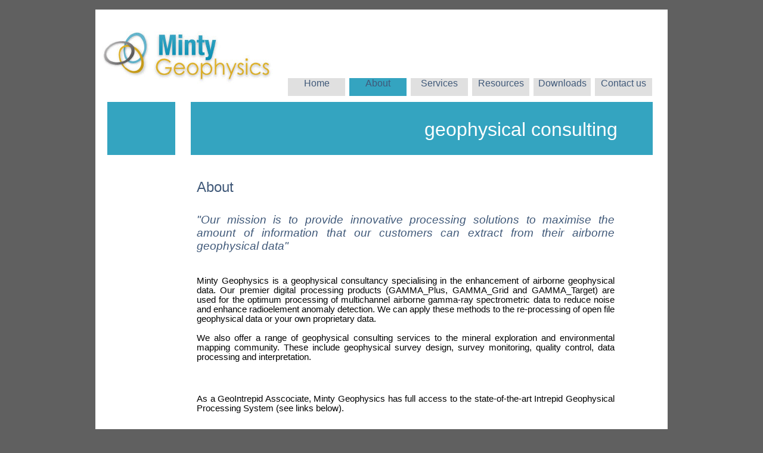

--- FILE ---
content_type: text/html
request_url: http://mintygeophysics.com.au/about.htm
body_size: 2474
content:
<!DOCTYPE HTML PUBLIC "-//W3C//DTD HTML 4.01 Transitional//EN" "http://www.w3.org/TR/html4/loose.dtd">
<!-- Generated by Avanquest Technology v:8.0. For information please visit: http://www.avanquestusa.com/ -->
<html lang="en">
<head>
	<title> About </title>
	<meta http-equiv="Content-Type" content="text/html; charset=iso-8859-1">
	<meta http-equiv="Content-Style-Type" content="text/css;">
	<meta name="Author" content="Brian Minty">
	<meta name="Keywords" content="Minty Geophysics mission, innovative geophysical data processing, Brian Minty biography">
	<meta name="Description" content="About Brian Minty and Minty Geophysics ">
	<link rel="stylesheet" href="mg_g.css" type="text/css" media="screen,projection,print">	<!--// Document Style //-->
	<link rel="stylesheet" href="about_p.css" type="text/css" media="screen,projection,print">	<!--// Page Style //-->
	<script src="mg_g.js" type="text/javascript"></script>		<!--// Document Script //-->
</head>


<body>
<div id="page">
	<div id="e25" class="cc14">
		Brian Minty graduated from Rhodes University (BSc) in 1976 with majors in mathematics and physics. He then received a BSc (Hons) (1977) in geophysics from the University of the Witwatersrand, an MSc (Cum Laude, 1982) in exploration geophysics from the University of Pretoria, and a PhD (1997) from the Australian National University. Early in his career, Brian worked for the Geological Survey of South Africa (1977-1981), and Hunting Geology and Geophysics (1982-1986). In South Africa he worked on airborne surveys targeting uranium, and it was during this period that he developed a life-long interest in airborne geophysics and, in particular, the gamma-ray spectrometric method. 
	</div>
	<div id="e24" class="cc14">
		In 1986 he joined Geoscience Australia, and soon found himself in a research role. He has published techniques for mapping caesium fallout, the micro-levelling of airborne magnetic data, the estimation of atmospheric radon background, and the multichannel processing of airborne gamma-ray spectrometric data.  He also developed a methodology for the automatic merging of gridded airborne geophysical survey data.  After 25 years with Geoscience Australia, and its predecessors, Brian started his own consultancy (Minty Geophysics) in 2011.  Over the years he has undertaken a number of international training consultancies - mainly in the field of airborne magnetics and gamma-ray spectrometry.  These include consultancy work for the Geological Survey of France, Geological Survey of Norway, Anglo American Corporation, the South African Geophysical Association, and the Iranian Geophysical Society.  He has also represented Australia on two International Atomic Energy Agency consultancies – looking at the standardization of acquisition, calibration and data processing procedures for gamma-ray spectrometry.<br> 
		<br> 
		A selected list of Brian’s publications can downloaded from the pdf link below.
	</div>
	<div id="e23" class="cc15">
		"Our mission is to provide innovative processing solutions to maximise the amount of information that our customers can extract from their airborne geophysical data" 
	</div>
	<div id="e22" class="cc14">
		Minty Geophysics is a geophysical consultancy specialising in the enhancement of airborne geophysical data. Our premier digital processing products (GAMMA_Plus, GAMMA_Grid and GAMMA_Target) are used for the optimum processing of multichannel airborne gamma-ray spectrometric data to reduce noise and enhance radioelement anomaly detection. We can apply these methods to the re-processing of open file geophysical data or your own proprietary data. <br> 
		<br> 
		We also offer a range of geophysical consulting services to the mineral exploration and environmental mapping community. These include geophysical survey design, survey monitoring, quality control, data processing and interpretation. 
	</div>
	<span id="e21" class="cc16"></span>
	<div id="e20" class="cc17">
		Brian Minty
	</div>
	<span id="e19" class="cc18"></span>
	<span id="e18" class="cc19"></span>
	<div id="e17" class="cc20">
		About
	</div>
	<div id="e16" class="cc21">
		<a href="minty_publications.pdf" target="_blank">
		Brian Minty Publication List </a>
	</div>
	<a href="minty_publications.pdf" target="_blank">
		<img id="e15" name="e15" src="mg002003.jpg" title="" alt="mg002003.jpg" align="right" border="0"></a>
	<span id="e14" class="cc22"></span>
	<a href="home.htm">
		<img id="e13" name="e13" src="mg001007.jpg" title="" alt="mg001007.jpg" align="right" border="0"></a>
	<div id="e12" class="cc23">
		geophysical consulting
	</div>
	<span id="e11" class="cc22"></span>
	<div id="e10" class="cc24">
		<a href="about.htm">
		<p align="center">About</p></a>
	</div>
	<div id="e9" class="cc25">
		<a href="services.htm">
		<font style="background-color: #e0e0e0" size="3">Services</font></a>
	</div>
	<div id="e8" class="cc25">
		<a href="downloads.htm">
		<div><font size="3">Downloads</font></div></a>
	</div>
	<div id="e7" class="cc25">
		<a href="contact_us.htm">
		<font style="background-color: #e0e0e0" size="3">Contact us</font> </a>
	</div>
	<div id="e6" class="cc25">
		<a href="home.htm">
		<p><font color="#405979">Home</font></p>  
		<div>&nbsp;</div></a>
	</div>
	<div id="e5" class="cc26">
		<a href="resources.htm">
		<p align="center">Resources</p></a>
	</div>
	<div id="e4" class="cc14">
		As a GeoIntrepid Asscociate, Minty Geophysics has full access to the state-of-the-art Intrepid Geophysical Processing System (see links below).
	</div>
	<div id="e3" class="cc25">
		<a href="http://www.intrepid-geophysics.com/ig/index.php?page=services" target="_blank">
		<p align="left"><font color="#0080c0" size="2"><u><strong>GeoIntrepid</strong></u></font></p></a>
	</div>
	<div id="e2" class="cc25">
		<a href="http://www.intrepid-geophysics.com/ig/index.php" target="_blank">
		<p align="left"><font color="#0080c0" size="2"><u><strong>Intrepid Geophysics</strong></u></font></p></a>
	</div>
	<div id="e1">
		
		<!-- Google tag (gtag.js) -->
		<script async src="https://www.googletagmanager.com/gtag/js?id=G-84YQCTQ5CM"></script>
		<script>
		  window.dataLayer = window.dataLayer || [];
		  function gtag(){dataLayer.push(arguments);}
		  gtag('js', new Date());
		
		  gtag('config', 'G-84YQCTQ5CM');
		</script>
	</div>
</div>
</body>
</html>


--- FILE ---
content_type: text/css
request_url: http://mintygeophysics.com.au/mg_g.css
body_size: 477
content:
/*--- Avanquest WebEasy Document Style ---*/

*                   { /* All Elements */
	margin          : 0px;
	padding         : 0px;
	}
a:link              { /* Document Style */
	color           : #405979;
	text-decoration :none;
	}
a:visited           { /* Document Style */
	color           : #405979;
	text-decoration :none;
	}
a:hover             { /* Document Style */
	color           : #0066cc;
	text-decoration :none;
	}
a:active            { /* Active Links */
	color           : #0066cc;
	}
ol,ul               { /* All Lists */
	margin          : 1em;
	padding-left    : 2em;
	}
p                   { /* All Paragraphs */
	margin-bottom   : 1em;
	}
.address,address    {
	color           : #000000;
	font            : italic 10pt 'Verdana', 'Lucida Grande', Arial, sans-serif;
	}
.citation,cite      {
	color           : #000000;
	font            : italic 12pt 'Verdana', 'Lucida Grande', Arial, sans-serif;
	}
.code               {
	color           : #000080;
	font            : 12pt 'Courier New', monospace;
	}
.emphasis           {
	color           : #000000;
	font            : italic 12pt 'Verdana', 'Lucida Grande', Arial, sans-serif;
	}
.heading1           {
	color           : #000000;
	font            : bold 24pt 'Arial', Helvetica, sans-serif;
	}
.heading2           {
	color           : #000000;
	font            : bold 20pt 'Arial', Helvetica, sans-serif;
	}
.heading3           {
	color           : #000000;
	font            : 18pt 'Arial', Helvetica, sans-serif;
	}
.heading4           {
	color           : #000000;
	font            : italic 16pt 'Arial', Helvetica, sans-serif;
	}
.heading5           {
	color           : #000000;
	font            : 14pt 'Arial', Helvetica, sans-serif;
	}
.heading6,h6        {
	color           : #000000;
	font            : 12pt 'Arial', Helvetica, sans-serif;
	}
.small,small        {
	color           : #000080;
	font            : 8pt 'Verdana', 'Lucida Grande', Arial, sans-serif;
	}


/*--- EndOfFile ---*/


--- FILE ---
content_type: text/css
request_url: http://mintygeophysics.com.au/about_p.css
body_size: 1337
content:
/*--- Avanquest WebEasy Page Style ---*/


.cc14               { /* Common */
	font            : 11pt 'Verdana', 'Lucida Grande', Arial, sans-serif;
	color           : #000000;
	text-align      : justify;
	}
.cc15               { /* Common */
	font            : italic 14pt 'Verdana', 'Lucida Grande', Arial, sans-serif;
	color           : #405979;
	text-align      : justify;
	}
.cc16               { /* Common */
	border          :   0.00pt none #606060;
	clip            : rect(0.00pt,720.00pt,12.00pt,0.00pt);
	}
.cc17               { /* Common */
	font            : 16pt 'Verdana', 'Lucida Grande', Arial, sans-serif;
	color           : #405979;
	}
.cc18               { /* Common */
	border          :   0.00pt none #606060;
	clip            : rect(0.00pt,720.00pt,13.50pt,0.00pt);
	}
.cc19               { /* Common */
	border          :   0.75pt solid #000000;
	}
.cc20               { /* Common */
	font            : 18pt 'Verdana', 'Lucida Grande', Arial, sans-serif;
	color           : #405979;
	}
.cc21               { /* Common */
	font            : 11pt 'Verdana', 'Lucida Grande', Arial, sans-serif;
	color           : #000000;
	}
.cc22               { /* Common */
	border          :   0.00pt none #34a4c0;
	}
.cc23               { /* Common */
	font            : 24pt 'Verdana', 'Lucida Grande', Arial, sans-serif;
	color           : #ffffff;
	}
.cc24               { /* Common */
	font            : 12pt 'Verdana', 'Lucida Grande', Arial, sans-serif;
	color           : #ffffff;
	}
.cc25               { /* Common */
	font            : 12pt 'Verdana', 'Lucida Grande', Arial, sans-serif;
	color           : #405979;
	text-align      : center;
	}
.cc26               { /* Common */
	font            : 12pt 'Verdana', 'Lucida Grande', Arial, sans-serif;
	color           : #405979;
	}
div#e25             { /* Brian Minty graduated fr... */
	position        : absolute;
	left            : 326.25pt;
	top             : 633.00pt;
	width           : 327.75pt;
	height          : 177.75pt;
	}
div#e24             { /* In 1986 he joined Geosci... */
	position        : absolute;
	left            : 129.75pt;
	top             : 823.50pt;
	width           : 526.50pt;
	height          : 204.75pt;
	}
div#e23             { /* "Our mission is to provi... */
	position        : absolute;
	left            : 127.50pt;
	top             : 268.50pt;
	width           : 525.75pt;
	height          :  54.00pt;
	}
div#e22             { /* Minty Geophysics is a ge... */
	position        : absolute;
	left            : 127.50pt;
	top             : 347.25pt;
	width           : 525.75pt;
	height          : 137.25pt;
	}
span#e21            { /* mg002006.gif */
	background      : transparent url(mg002006.gif) no-repeat top left;
	position        : absolute;
	left            :   0.00pt;
	top             :   0.00pt;
	width           : 720.00pt;
	height          :  12.00pt;
	}
div#e20             { /* Brian Minty */
	position        : absolute;
	left            : 127.50pt;
	top             : 611.25pt;
	width           : 105.75pt;
	height          :  21.75pt;
	}
span#e19            { /* mg002005.gif */
	background      : transparent url(mg002005.gif) no-repeat top left;
	position        : absolute;
	left            :   0.00pt;
	top             :1336.50pt;
	width           : 720.00pt;
	height          :  13.50pt;
	}
span#e18            { /* mg002004.jpg */
	background      : transparent url(mg002004.jpg) no-repeat top left;
	position        : absolute;
	left            : 129.00pt;
	top             : 636.75pt;
	width           : 180.00pt;
	height          : 167.25pt;
	}
div#e17             { /* About */
	position        : absolute;
	left            : 127.50pt;
	top             : 225.00pt;
	width           : 187.50pt;
	height          :  24.00pt;
	}
div#e16             { /* Brian Minty Publication ... */
	position        : absolute;
	left            : 183.75pt;
	top             :1071.75pt;
	width           : 212.25pt;
	height          :  18.75pt;
	}
img#e15             { /* mg002003.jpg */
	position        : absolute;
	left            : 128.25pt;
	top             :1059.75pt;
	width           :  41.25pt;
	height          :  38.25pt;
	}
span#e14            { /* mg002002.gif */
	background      : transparent url(mg002002.gif) no-repeat top left;
	position        : absolute;
	left            : 120.00pt;
	top             : 128.25pt;
	width           : 581.25pt;
	height          :  66.75pt;
	}
img#e13             { /* mg001007.jpg */
	position        : absolute;
	left            :   8.25pt;
	top             :  39.00pt;
	width           : 215.25pt;
	height          :  66.75pt;
	}
div#e12             { /* geophysical consulting */
	position        : absolute;
	left            : 414.00pt;
	top             : 149.25pt;
	width           : 283.50pt;
	height          :  30.75pt;
	}
span#e11            { /* mg002001.gif */
	background      : transparent url(mg002001.gif) no-repeat top left;
	position        : absolute;
	left            :  15.00pt;
	top             : 128.25pt;
	width           :  85.50pt;
	height          :  66.75pt;
	}
div#e10             { /* <P align="center">About<... */
	background-color: #34a4c0;
	position        : absolute;
	left            : 319.50pt;
	top             :  98.25pt;
	width           :  72.00pt;
	height          :  22.50pt;
	}
div#e9              { /* <FONT style="BACKGROUND-... */
	background-color: #e0e0e0;
	position        : absolute;
	left            : 396.75pt;
	top             :  98.25pt;
	width           :  72.00pt;
	height          :  22.50pt;
	}
div#e8              { /* <DIV><FONT size="3">Down... */
	background-color: #e0e0e0;
	position        : absolute;
	left            : 551.25pt;
	top             :  98.25pt;
	width           :  72.00pt;
	height          :  22.50pt;
	}
div#e7              { /* <FONT style="BACKGROUND-... */
	background-color: #e0e0e0;
	position        : absolute;
	left            : 628.50pt;
	top             :  98.25pt;
	width           :  72.00pt;
	height          :  22.50pt;
	}
div#e6              { /* <P><FONT color="#405979"... */
	background-color: #e0e0e0;
	position        : absolute;
	left            : 242.25pt;
	top             :  98.25pt;
	width           :  72.00pt;
	height          :  22.50pt;
	}
div#e5              { /* <P align="center">Resour... */
	background-color: #e0e0e0;
	position        : absolute;
	left            : 474.00pt;
	top             :  98.25pt;
	width           :  72.00pt;
	height          :  22.50pt;
	}
div#e4              { /* As a GeoIntrepid Asscoci... */
	position        : absolute;
	left            : 127.50pt;
	top             : 495.75pt;
	width           : 525.75pt;
	height          :  29.25pt;
	}
div#e3              { /* <P align="left"><FONT co... */
	background-color: #ffffff;
	position        : absolute;
	left            : 127.50pt;
	top             : 537.75pt;
	width           : 139.50pt;
	height          :  15.75pt;
	}
div#e2              { /* <P align="left"><FONT co... */
	background-color: #ffffff;
	position        : absolute;
	left            : 127.50pt;
	top             : 563.25pt;
	width           : 138.75pt;
	height          :  15.75pt;
	}
div#e1              {
	position        : absolute;
	left            : 635.25pt;
	top             :  15.75pt;
	width           :  79.50pt;
	height          :  60.00pt;
	}
div#page            { /* Page Holder */
	background-color: #606060;
	background-image: url(mg002b01.jpg);
	position        : relative;
	width           : 720.00pt;
	height          :1350.00pt;
	text-align      : left;
	margin-left     : auto;
	margin-right    : auto;
	}
body                { /* Page Body */
	background-color: #606060;
	text-align      : center;
	overflow        : scroll;
	}



/*--- EndOfFile ---*/


--- FILE ---
content_type: text/javascript
request_url: http://mintygeophysics.com.au/mg_g.js
body_size: 276
content:
/*--- Avanquest WebEasy Document Script ---*/

IE=(navigator.appName.indexOf('Microsoft') >= 0);
NS=(navigator.appName.indexOf('Netscape') >= 0);
SF=(navigator.appName.indexOf('Safari') >= 0);
FF=(navigator.userAgent.indexOf('Firefox') >= 0);
OP=(navigator.userAgent.indexOf('Opera') >= 0);
GK=(navigator.userAgent.indexOf('Gecko') >= 0);
V4=(parseInt(navigator.appVersion) >= 4);
if((V5=navigator.appVersion.indexOf('MSIE '))<0) V5=-5;
V5=(parseInt(navigator.appVersion.charAt(V5+5))>=5);
MAC=(navigator.userAgent.indexOf('Mac')!=-1);


/*--- EndOfFile ---*/
